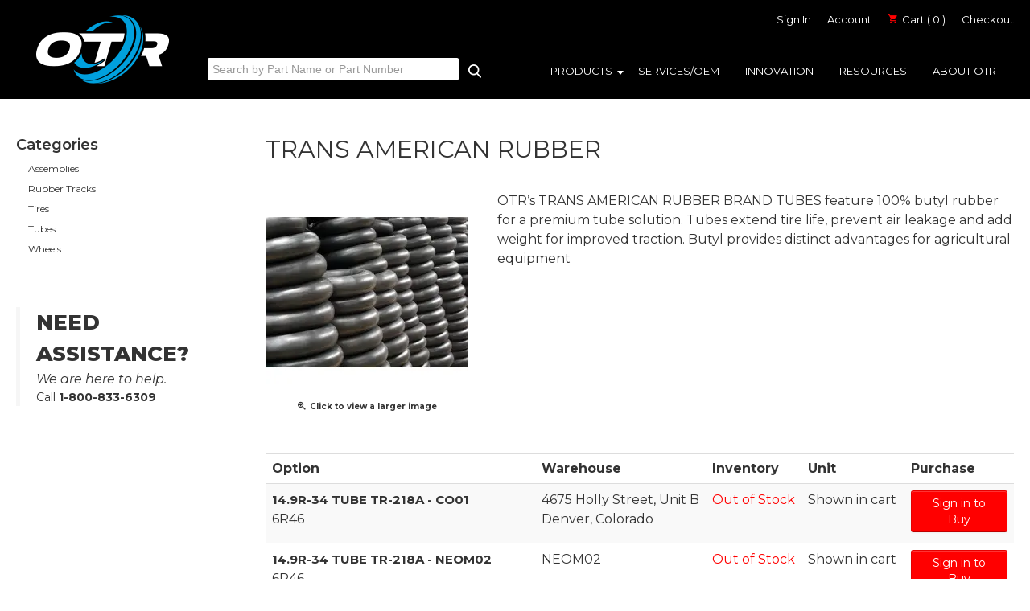

--- FILE ---
content_type: text/html; charset=utf-8
request_url: https://www.otrb2b.com/6r46
body_size: 15427
content:





<!DOCTYPE html>
<html lang="en" xmlns:og="http://schema.org">
<head>
    

<meta name="cs:page" content="product" />

    

<title>OTR Wheel Engineering, Inc. - TRANS AMERICAN RUBBER</title>

<meta http-equiv="X-UA-Compatible" content="IE=edge">
<meta name="viewport" content="width=device-width, initial-scale=1">
<meta property="og:type" content="website" />	
		<meta name="description" property="og:description" content="14.9R34" />
		<meta property="og:image" content="https://d163axztg8am2h.cloudfront.net/static/img/b7/4b/2cc1ec35b6956a4e4c2b0a75d0bc.webp" />
	<meta property="og:title" content="TRANS AMERICAN RUBBER" />
	<meta property="og:url" content="https://www.otrb2b.com/6r46" />
	<meta property="og:name" content="OTR Wheel Engineering, Inc." />

<meta charset="utf-8" />
<meta name="robots" content="index,follow" />



<link href="//d163axztg8am2h.cloudfront.net/static/img/e1/30/7fff466aa2b072509d96ad601025.ico" rel="shortcut icon" type="image/x-icon" />

	<link rel="canonical" href="https://www.otrb2b.com/6r46" />


    
    

    <link type="text/css" rel="stylesheet" href="//d163axztg8am2h.cloudfront.net/static/css/51/e1/9bf4ac15270316f70ca558bb3f5b.gz.css" />
    <link rel="preconnect" href="https://fonts.googleapis.com">
    <link rel="preconnect" href="https://fonts.gstatic.com" crossorigin>


    <!--[if LT IE 8]><script src="/static/js/patch/json2.min.js" type="text/javascript"></script>
<![endif]-->
    <script src="/static/js/patch/modernizr.js" type="text/javascript"></script>


    <script type="text/javascript">
		class NomadSettings {
			static CurrencyLocale = 'en-US';
			static CurrencyType = 'USD';
			static DecimalPlaces = 2;
			static RequirePhoneNumber = true;
			static CurrencySymbol = '$';
		}
    </script>
    <script src="/Static/js/vue/nomad-client.js?v=1.0.28364"></script>
    <script src="/Static/tsout/common.js?v=1.0.28364"></script>

    
</head>

<body id="x6r46-page" class="product-page">
	
	
	


<script type="application/ld+json">{"@context":"https://schema.org","@type":"BreadcrumbList","itemListElement":[{"@type":"ListItem","item":{"@type":"Thing","@id":"https://www.otrb2b.com/","name":"Home"},"position":1},{"@type":"ListItem","item":{"@type":"Thing","@id":"https://www.otrb2b.com/tubes","name":"Tubes"},"position":2},{"@type":"ListItem","item":{"@type":"Thing","@id":"https://www.otrb2b.com/tubes-agriculture","name":"Agriculture"},"position":3},{"@type":"ListItem","item":{"@type":"Thing","@id":"https://www.otrb2b.com/tubes-agriculture-trans-american-rubber","name":"TRANS AMERICAN RUBBER"},"position":4},{"@type":"ListItem","item":{"@type":"Thing","@id":"https://www.otrb2b.com/6r46","name":"6R46"},"position":5}]}</script>

	<div id="wrapper">
		<div id="wrapper-inner">
			<link rel="stylesheet" href="https://cdnjs.cloudflare.com/ajax/libs/font-awesome/5.15.3/css/all.min.css">
<input type="hidden" id="xcid" value="00000000-0000-0000-0000-000000000000" />
<div id="page-header">
    <div id="page-header-inner">
      <!-- class="container" -->
        <div id="page-header-logo" class="logo">
            <a href="/" title="">OTR Engineered Solutions</a>
        </div> 
        
        <div id="page-header-menu">
            <div class="nav-actions">
              <!-- <a href="/cart" class="btn-nav-cart" title="0 item(s)"><i class="icon-shopping-cart-custom-mobile"></i></a> --> 
                <button type="button" class="btn-nav-menu">
                    <span class="icon-bar"></span>
                    <span class="icon-bar"></span>
                    <span class="icon-bar"></span>
                </button>
            </div>

            <div class="nav-bg nav-collapse fade"></div> 

            <div class="nav-menu nav-collapse">
 
                <button type="button" class="btn-nav-menu btn-primary-close hamburger">X</button>
                <div id="user-menu">
  <ul>
      <li><a href="/account/access?redirect=%2f6r46">Sign In</a></li>  
    <li><a href="/account">Account</a></li>     
    <li class="hidden-phone hidden-tablet">
      <a href="/cart" data-content="#mini-cart-wrapper" class="toggle-mini-cart disabled">
        <i class="icon-shopping-cart-custom"></i> Cart ( 0 )
      </a>
    </li>
    <li class="hidden-desktop">
      <a href="/cart">
        <i class="icon-shopping-cart-custom"></i> Cart ( 0 )
      </a>
    </li>
    <li><a href="/checkout" class="disabled">Checkout</a></li>
  </ul>

  

<div id="mini-cart-wrapper" class="hide">
  <div id="mini-cart" class="mini-cart">
    <div class="header">
      0 items ( $0.00 )
    </div>

    <ul>
    </ul>
        
    <div class="footer">
      <a href="/cart">View the Full Cart</a>
    </div>
  </div>
</div>
</div> 
                <div id="page-header-nav" class="toggle-nav">
                    <div id="page-header-nav-inner">
                      <ul>
                        <li class="has-children products">
                          <a href="/products">Products</a>
                          <ul><li class="has-children assemblies"><a href="/assemblies">Assemblies</a><ul><li class="construction"><a href="/assemblies-construction">Construction</a></li><li class="golf"><a href="/assemblies-golf">Golf </a></li><li class="ndx-airless"><a href="/assemblies-ndx-airless">NDX Airless </a></li></ul></li><li class="has-children rubber-tracks"><a href="/rubber-tracks">Rubber Tracks</a><ul><li class="construction"><a href="/rubber-tracks-construction">Construction</a></li></ul></li><li class="has-children tires"><a href="/tires">Tires</a><ul><li class="agriculture"><a href="/tires-agriculture">Agriculture</a></li><li class="construction"><a href="/tires-construction">Construction</a></li><li class="golf"><a href="/tires-golf">Golf</a></li><li class="lawn-and-garden"><a href="/tires-lawn-and-garden">Lawn &amp; Garden</a></li><li class="material-handling"><a href="/tires-material-handling">Material Handling</a></li><li class="powersports"><a href="/tires-powersports">Powersports</a></li></ul></li><li class="has-children tubes"><a href="/tubes">Tubes</a><ul><li class="additional-applications"><a href="/tubes-additional-applications">Additional Applications </a></li><li class="agriculture"><a href="/tubes-agriculture">Agriculture</a></li><li class="construction"><a href="/tubes-construction">Construction</a></li><li class="flaps"><a href="/flaps">Flaps</a></li><li class="lawn-and-garden"><a href="/tubes-lawn-and-garden">Lawn &amp; Garden</a></li><li class="material-handling"><a href="/tubes-material-handling">Material Handling</a></li><li class="natural-rubber"><a href="/tubes-natural-rubber">Natural Rubber</a></li><li class="sport-tubes"><a href="/tubes-sport-tubes">Sport Tubes</a></li></ul></li><li class="has-children wheels"><a href="/wheels">Wheels</a><ul><li class="agriculture"><a href="/wheels-agriculture">Agriculture</a></li><li class="construction"><a href="/wheels-construction">Construction</a></li><li class="forestry"><a href="/wheels-forestry">Forestry</a></li><li class="lawn-and-garden"><a href="/wheels-lawn-and-garden">Lawn &amp; Garden</a></li><li class="material-handling"><a href="/wheels-material-handling">Material Handling</a></li></ul></li></ul>

                        </li>
                        <li class="services-oem">
                          <a href="/services-oem">Services/OEM</a> 
                        </li>
                        <li class="innovation">
                          <a href="/innovation">Innovation</a> 
              
                        </li>
                        <!-- <li class="dealers">
                          <a href="/dealers">Dealers</a> 
                        </li> -->
                        <li class="resources">
                          <a href="/resources">Resources</a>  
                        </li>
                        <li class="about-otr">
                          <a href="/about-otr">About OTR</a>  
                        </li>
                        <!--<li class="header-link-news"><a href="/news">News</a></li>-->
                        <!-- <li class="portals">
                          <a href="javascript:void(0);">Portals</a> 

                          <ul>
                            <li><a href="https://otrp.nomad.site/account">Partner Portal</a></li>
                            <li><a href="https://otrp.nomad.site/account">Customer Portal</a></li>
                            
                          </ul>
                        </li>                         -->
                      </ul>
                    </div>
                </div>
                <div class="links-nav">
                  <ul>
                  </ul>
                </div>
                <div id="page-header-search"> 
                  <!--<button type="submit" id="search-trigger" class="btn btn-primary"><i class="icon-search-custom"></i></button>-->
                  <form action="/search" method="get" class="form-inline"> 
                      <input type="text" name="q" class="search-suggest span6" placeholder="Search by Part Name or Part Number " />
                      <button type="submit" id="search-trigger" class="btn btn-primary"><i class="icon-search-custom"></i></button>
                  </form>
                </div>
            </div>
        </div>

    </div>
</div> 
  
<div id="page-header-search-mobile"> 
    <form action="/search" method="get" class="form-inline"> 
    <input type="text" name="q" class="search-suggest span6" placeholder="Search " />
    <button type="submit" id="search-trigger" class="btn btn-primary"><i class="icon-search-custom"></i></button>
  </form>
</div>  
  
  
<!-- <div id="search-overlay" class="hide">
  
  <div id="search-container">

    <form action="/search" method="get" class="form-inline" novalidate="novalidate">
      <input type="search" name="q" class="search-suggest span6" placeholder="Search by Part Name or Part Number" autocomplete="off">
      <button type="submit" class="btn btn-primary">
        <svg width="19px" height="19px" viewBox="0 0 19 19" version="1.1" xmlns="http://www.w3.org/2000/svg" xmlns:xlink="http://www.w3.org/1999/xlink">
          <g id="Symbols" stroke="none" stroke-width="1" fill="none" fill-rule="evenodd">
            <g id="icons/nav-menu-search" transform="translate(1.000000, 0.000000)" fill="#1A1A1A">
              <path d="M17.8417969,17.1582031 C17.9472662,17.2636724 18,17.395507 18,17.5537109 C18,17.7119149 17.9472662,17.8437495 17.8417969,17.9492188 C17.7246088,18.0664068 17.5898445,18.125 17.4375,18.125 C17.2851555,18.125 17.1503912,18.0664068 17.0332031,17.9492188 L11.5839844,12.4648438 C10.9628875,13.0039089 10.2597696,13.4257797 9.47460938,13.7304688 C8.6894492,14.0351578 7.85742627,14.1875 6.97851562,14.1875 C6.00585451,14.1875 5.09180115,14.0029315 4.23632812,13.6337891 C3.3808551,13.2646466 2.63379226,12.763675 1.99511719,12.1308594 C1.35644212,11.4980437 0.855470566,10.7539105 0.4921875,9.8984375 C0.128904434,9.04296447 -0.052734375,8.12891111 -0.052734375,7.15625 C-0.052734375,6.18358889 0.128904434,5.26953553 0.4921875,4.4140625 C0.855470566,3.55858947 1.35644212,2.81445629 1.99511719,2.18164062 C2.63379226,1.54882496 3.3808551,1.04785341 4.23632812,0.678710938 C5.09180115,0.309568467 6.00585451,0.125 6.97851562,0.125 C7.93945793,0.125 8.84765197,0.309568467 9.703125,0.678710938 C10.558598,1.04785341 11.3056609,1.54882496 11.9443359,2.18164062 C12.583011,2.81445629 13.0869122,3.55858947 13.4560547,4.4140625 C13.8251972,5.26953553 14.0097656,6.18358889 14.0097656,7.15625 C14.0097656,8.01172303 13.8632827,8.82323835 13.5703125,9.59082031 C13.2773423,10.3584023 12.8789088,11.046872 12.375,11.65625 L17.8417969,17.1582031 Z M6.97851562,13.0800781 C7.78711342,13.0800781 8.55175421,12.9248062 9.27246094,12.6142578 C9.99316767,12.3037094 10.6201145,11.8789089 11.1533203,11.3398438 C11.6865261,10.8007786 12.1083969,10.1738317 12.4189453,9.45898438 C12.7294937,8.74413705 12.8847656,7.9765666 12.8847656,7.15625 C12.8847656,6.3359334 12.7294937,5.56836295 12.4189453,4.85351562 C12.1083969,4.1386683 11.6865261,3.51172145 11.1533203,2.97265625 C10.6201145,2.43359105 9.99316767,2.00879062 9.27246094,1.69824219 C8.55175421,1.38769376 7.78711342,1.23242188 6.97851562,1.23242188 C6.15819902,1.23242188 5.38769892,1.38769376 4.66699219,1.69824219 C3.94628546,2.00879062 3.3193386,2.43359105 2.78613281,2.97265625 C2.25292702,3.51172145 1.83105624,4.1386683 1.52050781,4.85351562 C1.20995938,5.56836295 1.0546875,6.3359334 1.0546875,7.15625 C1.0546875,7.9765666 1.20995938,8.74413705 1.52050781,9.45898438 C1.83105624,10.1738317 2.25292702,10.8007786 2.78613281,11.3398438 C3.3193386,11.8789089 3.94628546,12.3037094 4.66699219,12.6142578 C5.38769892,12.9248062 6.15819902,13.0800781 6.97851562,13.0800781 Z" id=""></path>
            </g>
          </g>
        </svg>
      </button>
      <div class="search-popup__underline" style="width:0px;"></div>
    </form>

    <svg id="close-search" xmlns="http://www.w3.org/2000/svg" xmlns:xlink="http://www.w3.org/1999/xlink" version="1.1" baseProfile="full" width="24" height="24" viewBox="0 0 24.00 24.00" enable-background="new 0 0 24.00 24.00" xml:space="preserve">
      <path fill="#000000" fill-opacity="1" stroke-linejoin="round" d="M 19,6.41L 17.59,5L 12,10.59L 6.41,5L 5,6.41L 10.59,12L 5,17.59L 6.41,19L 12,13.41L 17.59,19L 19,17.59L 13.41,12L 19,6.41 Z ">
      </path>
    </svg>
  </div> 

</div> -->
  

			<div id="page-body" class="container">
				<div id="page-body-inner">
					

<div class="row layout-2-column layout-2-column-left-rail">

  <div id="rail-left" class="rail span3">
     
  <!--
    <button type="button" class="btn-filter-menu btn-close" data-toggle="collapse" data-target=".filter-collapse">Close</button>
  -->




  <section id="category-module" class="links-module module">
    <header>
      Categories
    </header>
    <div class="body">
      <ul><li class="assemblies"><a href="/assemblies">Assemblies</a></li><li class="rubber-tracks"><a href="/rubber-tracks">Rubber Tracks</a></li><li class="tires"><a href="/tires">Tires</a></li><li class="tubes"><a href="/tubes">Tubes</a></li><li class="wheels"><a href="/wheels">Wheels</a></li></ul>
    </div>
  </section>

  <div class="assistance">
    <h2>Need Assistance?</h2>
    <p class="assistance-copy">We are here to help.</p><p>Call <strong>1-800-833-6309</strong></p> 
    </div>
   



 
  </div>

  <div id="main" class="span10">
    


  <div class="breadcrumbs">
    <ul class="breadcrumb"><li><a href="/"><span>Home</span></a><span class="divider">&gt;</span></li><li><a href="/tubes"><span>Tubes</span></a><span class="divider">&gt;</span></li><li><a href="/tubes-agriculture"><span>Agriculture</span></a><span class="divider">&gt;</span></li><li><a href="/tubes-agriculture-trans-american-rubber"><span>TRANS AMERICAN RUBBER</span></a><span class="divider">&gt;</span></li><li class="active"><a href="/6r46"><span>6R46</span></a></li></ul>
  </div>



    








<div class="row multi-item-product" id="product" itemscope itemtype="http://schema.org/Product">
  <div class="span10">

    <h1>
      <span itemprop="name">TRANS AMERICAN RUBBER</span>

    </h1>


    <div class="row">

      <div id="product-rail" class="span3">
        

	<div class="gallery">
		<div class="primary">
				<a title="6R46" href="//d163axztg8am2h.cloudfront.net/static/img/f8/69/e95e0377a56fda70ccefaa23d40c.webp" class="open-modal">
					<img alt="6R46" class="img-polaroid" itemprop="image" src="//d163axztg8am2h.cloudfront.net/static/img/f9/36/833fe02580895ba085718179a9ac.webp"></img>
					<span><i class="icon-zoom-in"></i> Click to view a larger image</span>
				</a>
		</div>

		
	</div>

      </div>

      <div id="product-main" class="span7">
            <div id="full-description" itemprop="description">
              <p>OTR’s TRANS AMERICAN RUBBER BRAND TUBES feature 100% butyl rubber for a premium tube solution. Tubes extend tire life, prevent air leakage and add weight for improved traction. Butyl provides distinct advantages for agricultural equipment</p>

            </div>

        <div id="product-items-wrapper">

          


<div class="pagination pagination-head"></div>

<table id="product-items" class="table table-striped table-bordered product-items">
  <thead>
    <tr>

      <th>Option</th>

        <th class="tag-label primary-tag-label item-name-tag-label">
          Item Name
        </th>


      <th>Unit</th>
      <th>Purchase</th>
    </tr>
  </thead>
  <tbody>
      <tr class="product-item" itemprop="offers" itemscope itemtype="http://schema.org/Offer">

        <td>
          <div class="product-item-name" itemprop="name">
              <span>14.9R-34 TUBE TR-218A - CO01</span>

          </div>

            <div class="product-item-part-number" itemprop="sku">6R46;CO01</div>
        </td>

          <td class="tag-value primary-tag-value">
            
          </td>


        <td>
            <div class="price-regular">Shown in cart
                <meta content="Shown in cart" itemprop="price">
                <meta content="USD" itemprop="priceCurrency">
            </div>
        </td>
        <td class="purchase">
<form action="/cart/add" class="form-horizontal" method="post">              <input type="hidden" name="pid" value="977c4a5b-f90f-4664-b7ff-344eaaa0d7c5" />
<a class="btn btn-primary btn-mini" href="/account/access?redirect=%2F6r46">Sign in to Buy</a>                <span class="out-of-stock">Out of Stock</span>
              <span class="hide" itemscope itemtype="http://schema.org/Offer">
                  <link itemprop="availability" href="http://schema.org/InStock" />In Stock              </span>
</form>        </td>
      </tr>
      <tr class="product-item" itemprop="offers" itemscope itemtype="http://schema.org/Offer">

        <td>
          <div class="product-item-name" itemprop="name">
              <span>14.9R-34 TUBE TR-218A - NEOM02</span>

          </div>

            <div class="product-item-part-number" itemprop="sku">6R46;NEOM02</div>
        </td>

          <td class="tag-value primary-tag-value">
            
          </td>


        <td>
            <div class="price-regular">Shown in cart
                <meta content="Shown in cart" itemprop="price">
                <meta content="USD" itemprop="priceCurrency">
            </div>
        </td>
        <td class="purchase">
<form action="/cart/add" class="form-horizontal" method="post">              <input type="hidden" name="pid" value="471e4a4f-39fd-4497-95e5-5abc5c130b80" />
<a class="btn btn-primary btn-mini" href="/account/access?redirect=%2F6r46">Sign in to Buy</a>                <span class="out-of-stock">Out of Stock</span>
              <span class="hide" itemscope itemtype="http://schema.org/Offer">
                  <link itemprop="availability" href="http://schema.org/InStock" />In Stock              </span>
</form>        </td>
      </tr>
      <tr class="product-item" itemprop="offers" itemscope itemtype="http://schema.org/Offer">

        <td>
          <div class="product-item-name" itemprop="name">
              <span>14.9R-34 TUBE TR-218A - TX01</span>

          </div>

            <div class="product-item-part-number" itemprop="sku">6R46;TX01</div>
        </td>

          <td class="tag-value primary-tag-value">
            
          </td>


        <td>
            <div class="price-regular">Shown in cart
                <meta content="Shown in cart" itemprop="price">
                <meta content="USD" itemprop="priceCurrency">
            </div>
        </td>
        <td class="purchase">
<form action="/cart/add" class="form-horizontal" method="post">              <input type="hidden" name="pid" value="509d85e1-6691-4a0b-8387-91b6d88d8aa7" />
<a class="btn btn-primary btn-mini" href="/account/access?redirect=%2F6r46">Sign in to Buy</a>                <span class="in-stock">24 In stock</span>
              <span class="hide" itemscope itemtype="http://schema.org/Offer">
                  <link itemprop="availability" href="http://schema.org/InStock" />24 In stock              </span>
</form>        </td>
      </tr>
      <tr class="product-item" itemprop="offers" itemscope itemtype="http://schema.org/Offer">

        <td>
          <div class="product-item-name" itemprop="name">
              <span>14.9R-34 TUBE TR-218A - 58</span>

          </div>

            <div class="product-item-part-number" itemprop="sku">6R46;58</div>
        </td>

          <td class="tag-value primary-tag-value">
            
          </td>


        <td>
            <div class="price-regular">Shown in cart
                <meta content="Shown in cart" itemprop="price">
                <meta content="USD" itemprop="priceCurrency">
            </div>
        </td>
        <td class="purchase">
<form action="/cart/add" class="form-horizontal" method="post">              <input type="hidden" name="pid" value="776906c8-405c-4794-aeca-ddba3f7979b5" />
<a class="btn btn-primary btn-mini" href="/account/access?redirect=%2F6r46">Sign in to Buy</a>                <span class="out-of-stock">Out of Stock</span>
              <span class="hide" itemscope itemtype="http://schema.org/Offer">
                  <link itemprop="availability" href="http://schema.org/InStock" />In Stock              </span>
</form>        </td>
      </tr>
      <tr class="product-item" itemprop="offers" itemscope itemtype="http://schema.org/Offer">

        <td>
          <div class="product-item-name" itemprop="name">
              <span>14.9R-34 TUBE TR-218A - NE02</span>

          </div>

            <div class="product-item-part-number" itemprop="sku">6R46;NE02</div>
        </td>

          <td class="tag-value primary-tag-value">
            
          </td>


        <td>
            <div class="price-regular">Shown in cart
                <meta content="Shown in cart" itemprop="price">
                <meta content="USD" itemprop="priceCurrency">
            </div>
        </td>
        <td class="purchase">
<form action="/cart/add" class="form-horizontal" method="post">              <input type="hidden" name="pid" value="73e0f775-593c-4189-8264-f2db10de0364" />
<a class="btn btn-primary btn-mini" href="/account/access?redirect=%2F6r46">Sign in to Buy</a>                <span class="out-of-stock">Out of Stock</span>
              <span class="hide" itemscope itemtype="http://schema.org/Offer">
                  <link itemprop="availability" href="http://schema.org/InStock" />In Stock              </span>
</form>        </td>
      </tr>
  </tbody>
</table>

<div class="pagination pagination-foot"></div>


        </div>
      </div>
    </div>

      <hr />
  <div id="related-product-sets">
      <div class="related-product-set" data-ajax-load="true" data-ajax-url="/product/related?pid=8d8498d6-c8ed-4dbb-ad2f-558e7c0c94cc&amp;code=related">
        <div class="related-product"></div>
      </div>
  </div>


  </div>
</div>



  </div>

</div>
				</div>
			</div>

			<footer>
  <section class="footer-top">
    <div class="container">
      <div class="grid">

        <div class="footer-left">
          <div class="footer-logos">
            <div id="page-footer-logo"></div>
            <!-- <div class="iso-logo"></div> -->
          </div>
          <div class="footer-about">
            <h6>About Us</h6>
            <p>
              OTR Engineered Solutions (OTR) is a global leader in designing and manufacturing innovative off-the-road mobility solutions to well-known OEMs and the aftermarket. Products include tires, wheels, assemblies, tubes, tracks, ballast and accessories. Value-added services include tire mounting, sequencing, just-in-time supply, warehousing, subassemblies, and procurement.
            </p>
            <p>
              OTR is the operating unit of OTR International, Inc., comprising businesses located in U.S., Canada, Europe, China, Thailand and Sri Lanka. OTR is a partner company of Owners Resource Group (ORG), LLC.
            </p>
          </div>
        </div>

        <div class="footer-right">
          <div class="col col1">
            <h5>Support</h5>
            <ul>
              <li><a href="/resources">Download Catalogs</a></li>
              <li><a href="/request-a-quote">Request a Quote</a></li>
              <li><a href="/contact">Request Technical Support</a></li>
             
              <li><a href="/resources">Resources</a></li>
              <!-- <li><a href="/assets/home/2021-2022_OTR_Partner_Portal_Program_Overview_Terms-070121.pdf" target="_blank">Terms and Conditions</a></li> -->
            </ul>
          </div>

          <div class="col col2">
            <h5>Company</h5>
            <ul>
              <li><a href="/products">Products</a></li>
              <li><a href="/services-oem">Services/OEM</a></li>
              <li><a href="/innovation">Innovation</a></li>
              <!-- <li><a href="/dealers">Dealers</a></li> -->
              <li><a href="/about-otr">About OTR</a></li>
              <li><a href="/locations">Locations</a></li>
              
            </ul>
          </div>

          <div class="col col3">
            <h5>Contact Us</h5>
            <p>
              Phone: 1.800.833.6309<br>
              Fax: 1.706.234.8137<br>
            </p>
            <p><a href="/contact">Sign-up for Information on New Products</a></p>
          </div>

          <div class="partner-logos">
            <a>
              <img data-src="/assets/site/img/trans-american-rubber-logo-color.png" src="//d163axztg8am2h.cloudfront.net/static/img/17/8b/3c4474b42e540a6b57d83c4014e5.png" />
            </a>
                        
          </div>
        </div>
      </div>

    </div>
  </section>

  <section class="footer-bottom">

    <div class="container">

      <div class="flex"> 

        <div class="footer-bottom-left">
          <p>Copyright &copy; 2026 | OTR Wheel Engineering, Inc. All Rights Reserved</p>
        </div>

        <div class="footer-bottom-right">
          <div class="social">
            <a href="https://www.facebook.com/OTRWheelEngineeringFanPage"
              target="_blank">
              <div class="facebook"></div>
            </a>
            <a href="https://www.youtube.com/user/OTRWheelEngineering"
              target="_blank">
              <div class="youtube"></div>
            
            <a href="https://twitter.com/OTRWheel"
              target="_blank">
              <div class="twitter"></div>
            </a>
            <a href="http://www.linkedin.com/company/otr-wheel-engineering-inc"
              target="_blank">
              <div class="linked-in"></div>
            </a>
          </div>
        </div>

      </div>

    </div>

  </section>

</footer>
		</div>
	</div>
    
        <script src="//ajax.googleapis.com/ajax/libs/jquery/1.8.3/jquery.min.js" type="text/javascript"></script>


	<script src="//d163axztg8am2h.cloudfront.net/static/js/8e/a8/465268479d7cf57392e53329ab3e.gz.js" type="text/javascript"></script><script src="/static/js/page/product.js?v=1.0.28364" type="text/javascript"></script>
<script src="/static/js/page/shopping-lists.js" type="text/javascript"></script>


	
	<script src="https://cdn.jsdelivr.net/npm/axios/dist/axios.min.js"></script>
<!-- <div id="product-categories"
  class="grid products">
  <div class="cell">
    <a href="/assemblies"><img src="/assets/site/img/company/product-lines-2-03.jpg"
        alt=""></a>
    <h3><a href="/assemblies">Assemblies</a></h3>
  </div>
  
  <div class="cell">
    <a href="/rubber-tracks"><img src="/assets/site/img/company/product-lines-2-04.jpg"
        alt=""></a>
    <h3><a href="/rubber-tracks">Rubber Tracks</a></h3>
  </div>
  <div class="cell">
    <a href="/tire-shields"><img src="/assets/site/img/company/product-lines-2-06.jpg"
        alt=""></a>
    <h3><a href="/tire-shields">Tire Shields</a></h3>
  </div>
  <div class="cell">
    <a href="/tires"><img src="/assets/site/img/company/product-lines-2-02.jpg"
        alt=""></a>
    <h3><a href="/tires">Tires</a></h3>
  </div>
  <div class="cell">
    <a href="/tubes"><img src="/assets/site/img/company/product-lines-2-05.jpg"
        alt=""></a>
    <h3><a href="/tubes">Tubes</a></h3>
  </div>
  <div class="cell">
    <a href="/wheels"><img src="/assets/site/img/company/product-lines-2-01.jpg"
        alt=""></a>
    <h3><a href="/wheels">Wheels</a></h3>
  </div>
</div> -->

<script>
  const isLoggedIn = document.querySelector('#user-name')

  // $('.product-purchase .form-actions').html('<a href="/dealers" class="btn btn-primary">Find a Dealer</a>');
  $('#product-categories').prependTo('#product')

  // $('.price-label').remove();
  // $('.price-value').remove();
  // $('.control-group.product-quantity').remove();

  if ($('#product.mono-item-product').length) {
    var itemName = $('.item-name-tag-label + dd').text()
    $('<h2>' + itemName + '</h2>').insertAfter('#product-inner > h1')
  }

  // function testForPositiveQty() {
  //   let qtyCells = document.querySelectorAll('.qty-available')
  //   qtyCells &&
  //     qtyCells.forEach((qty) => {
  //       let x = +qty.innerText
  //       if (x > 0) {
  //         document.querySelector('.product-purchase .out-of-stock')
  //           ? (document.querySelector(
  //               '.product-purchase .out-of-stock'
  //             ).style.display = 'none')
  //           : null
  //       }
  //     })
  // }

  // function displayWarehouseAvailability(itemArr) {
  //   var tableEl = `
  //   <table id="availability-table" class="table table-striped">
  //     <thead>
  //       <tr>
  //         <th>Warehouse</th>
  //         <th>Quantity</th>
  //       </tr>
  //     </thead>
  //     <tbody>
  //   `
  //   itemArr.forEach((item) => {
  //     tableEl += `<tr><td>${item[1]}</td><td class="qty-available">${item[2]}</td></tr>`
  //   })

  //   tableEl += `</tbody></table>`

  //   var productOptionsEl = document.querySelector(
  //     '.product-options.dl-horizontal'
  //   )
  //   productOptionsEl.insertAdjacentHTML('beforebegin', tableEl)
  // }

  // async function getWarehouseData() {
  //   var itemNo =
  //     document.querySelector('dd[itemprop="sku"]') &&
  //     document.querySelector('dd[itemprop="sku"]').innerText
  //   const response = await axios.get(
  //     '/data/port/7934FCB0-910E-4552-9F19-FB783C86B358?externalid=' + itemNo
  //   )
  //   // const response = await axios.get('/data/port/7934FCB0-910E-4552-9F19-FB783C86B358?externalid=01018');
  //   let data = await response.data
  //   data = data.split('\n').slice(1)

  //   var itemArr = []
  //   console.log(itemArr)

  //   data.forEach((el) => {
  //     var rowArr = el.split(',')
  //     itemArr.push(rowArr)
  //   })

  //   if (itemArr.length) {
  //     displayWarehouseAvailability(itemArr)
  //     testForPositiveQty()
  //   }
  // }

  // isLoggedIn && getWarehouseData()

  //Modifies "Call to Order" text
  $('#product-main .product-purchase .not-purchasable').html(
    '<a href="/call-to-order" class="btn btn-primary">Call to Order</a>'
  )

  const handleMultiItemLayout = () => {
    const productItemsTable = document.getElementById('product-items')
    const tableRows = productItemsTable.querySelectorAll('tr.product-item')

    if (productItemsTable.querySelector('.select-item')) {
      productItemsTable.classList.add('has-select-item')
    }

    const insertTableHeadCells = () => {
      document
        .querySelector('#product-items thead th:nth-last-child(3)')
        .insertAdjacentHTML('afterend', '<th>Warehouse</th><th>Inventory</th>')
    }
    insertTableHeadCells()
    
    const warehouses = {
      "58":      "195 Chatillon Rd<br />Rome, Georgia, 30161",
      "CO01":    "4675 Holly Street, Unit B<br />Denver, Colorado",
      "NE02":    "4350 McKinley Street<br />Omaha, Nebraska, 68112",
      "TX01":    "701 W Risinger Rd<br />Fort Worth, Texas, 76140",
      "26":      "940 Eastport Rd<br />Jacksonville, Florida, 32218",
      "SW":      "1044 North Lane Ave<br />Jacksonville, Florida, 32254",
      "AZPX01A": "13250 Cactus Road<br />Surprise, AZ 85379"
    }

    const updateProductData = () => {
      tableRows.forEach((row, i) => {
        // insert cells
        row
          .querySelector('td:nth-last-child(3)')
          .insertAdjacentHTML(
            'afterend',
            '<td class="warehouse-cell"><div class="warehouse"></div></td><td class="inventory-cell"></td>'
          )
        // add data
        let itemNumText = row.querySelector(
          '.product-item-part-number'
        ).innerText
        let [itemNum, itemWarehouse] = itemNumText.split(';')
        row.querySelector('.warehouse-cell .warehouse').innerHTML = warehouses[itemWarehouse] || itemWarehouse
        row.querySelector('.product-item-part-number').innerText = itemNum
        // move stock status
        if (row.querySelector('td.purchase span[class*="stock"]')) {
          let stockEl = row.querySelector('td.purchase span[class*="stock"]')
          row
            .querySelector('.inventory-cell')
            .insertAdjacentElement('afterbegin', stockEl)
        }
      })
    }
    updateProductData()
  }
  document.querySelector('.multi-item-product') && handleMultiItemLayout()
</script>
		<script src="/assets/site/js/papaparse.min.js"></script>

<script type="text/javascript"
  src="/assets/site/js/matchheight.js?vs=1.0.0"></script>

<script>var accountObject = accountObject || undefined;</script>

<script type="text/javascript" src="/assets/site/js/impersonation.js?v=1"></script>
<script>
  impersonationSetup(true,true,true,'Add other companies to your account by entering additional authorization codes to order for other locations and/or companies')
</script>


<script>
  
  const handleAdminMenu = () => {
    $('#admin-contact-typeahead').attr('autocomplete', 'off')

    $('#admin-menu').bind('DOMSubtreeModified', function () {
      $('#admin-contact-typeahead').attr('autocomplete', 'off')
    })
}
document.getElementById('admin-menu') && handleAdminMenu()

  $(function () {
    // $('.row .product-image').matchHeight();
    // $('.row .product-details').matchHeight();
    // $('.row .product-purchase').matchHeight();
    // $('.row .product-summary').matchHeight();
    // $('#subcategories .thumbnail img').matchHeight();
    // $('#subcategories .thumbnail span').matchHeight();
    // $('#subcategories .thumbnail').matchHeight();
    $('.latest-innovations .home-cat-col h3').matchHeight();
    $('.latest-innovations .home-cat-col').matchHeight();
  });

  // $('<li><a href="/services">Services</a></li>').appendTo('#page-header-nav-inner ul>li.products ul')

  function addClassesToControlGroups() {
    $('.control-group label').each(function () {
      var labelText = $(this).text().trim().toLowerCase().replace(/\:/g, '').replace(/\#/g, '').replace(/\s+/g, '-')
      if (labelText != 'password') {
        $(this).parent().addClass(labelText);
      }
    });
  }
  addClassesToControlGroups()

  const addIDsToSectionAreas = () => {
    
    let isCheckout = !!document.querySelector('#checkout-account-page')
    Array.from(document.querySelectorAll('section.area')).forEach(el => {
      let labelText = el.querySelector('header').innerText.trim().toLowerCase().replace(/\:/g, '').replace(/\#/g, '').replace(/[^a-z0-9 ]+/g, ' ').replace(/\s+/g, '-')
      if (isCheckout) {
        labelText += '-section'
      }
      let oldId = el.id
      console.log(oldId+'||'+labelText)
      if(!oldId)
        el.id = labelText;
    })
  }
  addIDsToSectionAreas()

  function addClassesToDataLists() {
    $('#main dl dt').each(function () {
      var labelText = $(this).text().trim().toLowerCase().replace(/\:/g, '').replace(/\#/g, '').replace(/\s+/g, '-')
      $(this).addClass(labelText);
    });
  }
  addClassesToDataLists()

  /*
  // search pop up 
   $('#search-trigger').click(function (e) {
     e.preventDefault();
     $('#search-overlay').toggleClass('hide')
     $('#search-overlay input').focus();
   });
   $('#close-search').click(function (e) {
     $('#search-overlay').toggleClass('hide')
   });
  */
  
  $('.btn-nav-menu').click(function () {
    if ($('.nav-bg').hasClass('in')) {
      $('.nav-bg').removeClass('in')
      $('.nav-menu').removeClass('in')
    } else {
      $('.nav-bg').addClass('in')
      $('.nav-menu').addClass('in')
    }
  });

  if ($('#admin-menu').length > 0) {
    $('body').addClass('admin')
  }

  // prevent addresses from blowing up orders, maxlength 40
  $("input[name*=Address]").attr('maxlength', '40');
  $('#ShippingSameAsBilling').on("click", function () {
    setTimeout(function () {
      $("input[name*=Address]").attr('maxlength', '40');
    }, 250);
  });

  // Script for toggling filter on left rail  
  $('.product-tag-filter-set h5').on('click', function () {
    $(this).parent().toggleClass('active');
  });

  $('.product-tag-filter-set input:checked').parentsUntil('product-tag-filter-set').addClass('active');

  // - Replaces registration marks
  $("p,h1,h2,h3,h4,li,a,header").each(function () {
    $(this).html($(this).html().replace(/&reg;/gi, '<sup>&reg;</sup>').replace(/®/gi, '<sup>&reg;   </sup>'));
  });

  // - closes the mobile nav on touching the overlay
  $(".nav-bg").click(function () {
    $(this).toggleClass("in");
    $(".nav-menu").toggleClass("in");
  });
</script>

<!--<script>
  // This script will move the placement of an element after resizing and move it back after resizing again.
  $( function() { 
    var width = $(window).width();
    if (width < 768){
      $("#rail-left").insertAfter("#main");
    }
  })
  
  $(window).resize(function() {
    var width = $(window).width();
    if (width < 768){
      $("#rail-left").insertAfter("#main");
    }
    else if (width > 768){
    $("#main").insertAfter("#rail-left");  
    }
  });
  </script>-->



<script>

  window.addEventListener("scroll", function () {
    parallax();
  });

  // JQUERY
  function parallax() {
    var $slider = $(".parallax-this");

    // scroll amount / parallax speed
    var yPos = -($(window).scrollTop() / $($slider).data('speed'));

    // background position
    var coords = '0% ' + yPos + 'px';

    // move background image
    $($slider).css({ backgroundPosition: coords });
  }
  $(document).ready(function () {
    parallax()
  });

</script>

<script>

  $("#product-items-wrapper").insertAfter("#product-main");
  $("#product-page-html").appendTo("#product-main");
  // add specs to product pages
  if ($("#specs-tab").length) {
    $('<li><a href="#specifications" data-toggle="tab">Specifications</a></li>').appendTo('#product-tabs .nav-tabs');
    $('<div class="tab-pane" id="specifications"></div>').appendTo('#product-tab-content');
    $('#specs-tab').appendTo('#specifications.tab-pane');
    //$('#extra-tags').appendTo('#specifications.tab-pane');
  }

  $('.mono-item-product #extra-tags').appendTo('#specifications.tab-pane');

</script>

<script>

  function updateCsvTable() {
    // add links to corresponding item numbers
    $('#tag-data-table tr:not(.heading-row)').each(function () {

      var link = $(this).find('.path').text()
      var itemText = $(this).find('.item-').text()

      $(this).find('.item-').html('<a href="' + link + '">' + itemText + '</a>')
      $(this).find('.part-').html('<a href="' + link + '">' + link.substring(1) + '</a>') 
    })

    $('th.item-').insertBefore('th.externalid');
    $('td.item-').each(function () {
      $(this).insertBefore($(this).parents('tr').find('td.externalid'));
    });

    $('th.part-').insertBefore('th.externalid');
    $('td.part-').each(function () {
      $(this).insertBefore($(this).parents('tr').find('td.externalid'));
    });

    $('th.path').insertBefore('th.externalid');
    $('td.path').each(function () {
      $(this).insertBefore($(this).parents('tr').find('td.externalid'));
    });


  }

  var result, csv1;

  function getTagValues() {
    var catpath = window.location.pathname;

    var dataPort = '';
    // var contractsDataPort = '/data/port/839553B6-A36C-455E-8D1E-F3B97B957D03?cusNum=' + cusNum;
    // var categoryDataPort = '/data/port/8AC02E45-9ED8-419D-AA44-C3216495A580?catpath=' + catpath;
    var categoryDataPort = '/data/port/F60A1A24-D684-4BB8-907E-047BCB03B1B8?catpath=' + catpath;

    dataPort = categoryDataPort

    $.ajax({
      statusCode: {
        500: function () {
          console.log('getTagValues() returned no data');
        }
      },
      url: dataPort,
      async: false,
      success: function (csv) {
        // result = json;
        csv1 = csv
        result = Papa.parse(csv)
      },
      error: function () {
        result = "null"
      }

    });

    var itemsArray = result;

    if (result === "null" || result == '' || result.data.length == 0) {

      // do nothing, no data

    } else if (result.data[0][0] == 'ExternalId') {

      // handle the csv data
      var table = '<table class="table table-striped">'
      var tableCellClassesArr = []

      for (var i in result.data) {

        // table heading
        if (i == 0) {

          table += '<tr class="heading-row">'

          for (var j = 0; j < result.data[i].length; j++) {

            tableCellClassesArr.push(result.data[i][j].toLowerCase().trim().replace(/[^\w\s]/gi, '').replace(/\  /g, '-').replace(/\ /g, '-'))
            table += `<th class="${result.data[i][j].toLowerCase().trim().replace(/[^\w\s]/gi, '').replace(/\  /g, '-').replace(/\ /g, '-')}">${result.data[i][j]}</th>`

          }

          table += '</tr>'

        } else {
          // tbody 
          console.log('tbody');

          table += '<tr>'

          for (var j = 0; j < result.data[i].length; j++) {

            table += `<td class="${tableCellClassesArr[j]}">${result.data[i][j]}</td>`

          }

          table += '</tr>'
        }

      }

      table += '</table>'

      if (document.getElementById("tag-data-table")) {
        var divContainer = document.getElementById("tag-data-table")
        divContainer.innerHTML = ""
        divContainer.insertAdjacentHTML("afterbegin", table)
        updateCsvTable()
      }

    } else {

      if (typeof itemsArray["Items"]["Item"].length === 'undefined') {
        // single item  

        // table header
        // ('externalId, brand, etc')
        var col = [];
        for (var i = 0; i < itemsArray.Items.Item.length; i++) {
          for (var key in itemsArray.Items.Item[i]) {
            if (col.indexOf(key) === -1) {
              //console.log(key)
              col.push(key);
            }
          }
        }

        // create table
        var table = document.createElement("table");
        table.setAttribute('class', 'table table-striped')

        // create html table header from extracted row 
        var tr = table.insertRow(-1);                   // row

        for (var i = 0; i < col.length; i++) {
          var th = document.createElement("th");      // header
          th.setAttribute('class', col[i]);
          th.innerHTML = col[i];
          tr.appendChild(th);
          tr.setAttribute('class', 'heading-row');
        }

        // json data as rows
        for (var i = 0; i < itemsArray.Items.Item.length; i++) {

          tr = table.insertRow(-1);

          for (var j = 0; j < col.length; j++) {
            var tabCell = tr.insertCell(-1);
            tabCell.innerHTML = itemsArray.Items.Item[i][col[j]];
            tabCell.setAttribute('class', [col[j]]);
          }
        }

        // append table to page
        if (document.getElementById("tag-data-table")) {
          var divContainer = document.getElementById("tag-data-table");
          divContainer.innerHTML = "";
          divContainer.appendChild(table);
          addLinksToItemNums();
        }


      } else {
        // multiple items   

        for (var i in itemsArray["Items"]["Item"]) {

          // table header
          // ('externalId, brand, etc')
          // TODO - remove dashes for headings and capitalize on col[]
          // TODO - create colClasses[] 
          var colClasses = [];
          var col = [];
          for (var i = 0; i < itemsArray.Items.Item.length; i++) {
            for (var key in itemsArray.Items.Item[i]) {
              if (col.indexOf(key) === -1) {
                col.push(key);
              }
            }
          }


          // create table
          var table = document.createElement("table");
          table.setAttribute('class', 'table table-striped')

          // create html table header from extracted row 
          var tr = table.insertRow(-1);                   // row

          for (var i = 0; i < col.length; i++) {
            var th = document.createElement("th");      // header
            th.setAttribute('class', col[i]);
            th.innerHTML = col[i];
            tr.appendChild(th);
            tr.setAttribute('class', 'heading-row');
          }


          // json data as rows 
          for (var i = 0; i < itemsArray.Items.Item.length; i++) {
            tr = table.insertRow(-1);
            for (var j = 0; j < col.length; j++) {
              var tabCell = tr.insertCell(-1);
              var testForUndefined = itemsArray.Items.Item[i][col[j]];
              // handle undefined data cells
              if (typeof itemsArray.Items.Item[i][col[j]] === "undefined") {
                testForUndefined = "";
              }
              tabCell.innerHTML = testForUndefined;
              tabCell.setAttribute('class', [col[j]]);
            }
          }

          // append table to page
          var divContainer = document.getElementById("tag-data-table");
          divContainer.innerHTML = "";
          divContainer.appendChild(table);

          addLinksToItemNums();
        }
      }


    }
    // end if/else  

  }

  function removeEmptyTableRows() {
    $('#tag-data-table tr td.item- a').each(function () {
      var text = $(this).text()
      if (text.length == 0) {
        $(this).parent().parent().remove();
      }
    })
  }

  if (document.querySelector('body.category-page')) {
    $('<div id="tag-data-table"></div>').insertAfter('#product-list');
    getTagValues()
    removeEmptyTableRows()

    // $('#tag-data-table tr:not(.heading-row)').each(function(){
    //   if ($(this).find('.item- a').text().trim() == '') {
    //     $(this).remove();
    //   }      
    // })
  }



</script>

	


	

	

	



		<script type="text/javascript">
			var cartObject = {
  "billingAddress": null,
  "shippingAddress": null,
  "extrinsics": null,
  "items": [],
  "subtotal": 0.0,
  "total": 0.0,
  "discount": 0.0,
  "fee": 0.0,
  "count": 0,
  "tax": 0.0,
  "retailDeliveryFee": 0.0,
  "voucher": 0.0,
  "totalWeight": 0.0,
  "cartTypeCode": null,
  "id": "00000000-0000-0000-0000-000000000000"
};
		</script>





	
</body>
</html>
